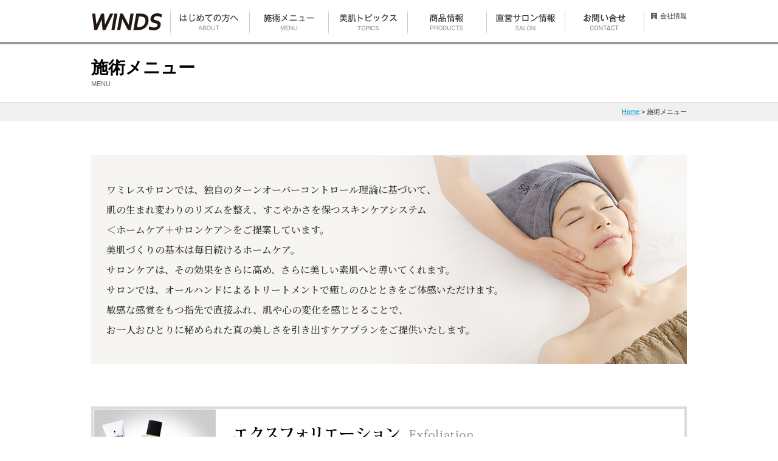

--- FILE ---
content_type: text/html; charset=UTF-8
request_url: https://www.wamiles-winds.co.jp/menu
body_size: 7620
content:
<!doctype html>
<html lang="ja">
<head>
<!-- Google Tag Manager -->
<script>(function(w,d,s,l,i){w[l]=w[l]||[];w[l].push({'gtm.start':
new Date().getTime(),event:'gtm.js'});var f=d.getElementsByTagName(s)[0],
j=d.createElement(s),dl=l!='dataLayer'?'&l='+l:'';j.async=true;j.src=
'https://www.googletagmanager.com/gtm.js?id='+i+dl;f.parentNode.insertBefore(j,f);
})(window,document,'script','dataLayer','GTM-PLMDKFP');</script>
<!-- End Google Tag Manager -->
<meta charset="UTF-8">
<meta name="viewport" content="width=device-width, minimum-scale=1.0, maximum-scale=1.0, user-scalable=no">
<meta name="description" content="株式会社ウインズはサロンへ化粧品卸・販売をしています。" />
<meta name="keywords" content="株式会社ウインズ,WINDS,化粧品の卸,化粧品の販売,サロン,ワミレス" />
<title>施術メニュー | 株式会社ウインズ</title>
<link rel="stylesheet" type="text/css" href="//www.wamiles-winds.co.jp/wp-content/themes/winds/css/styles.css" media="all" />
<script src="//www.wamiles-winds.co.jp/wp-content/themes/winds/js/jquery-1.11.1.js" type="text/javascript"></script>
<script src="//www.wamiles-winds.co.jp/wp-content/themes/winds/js/jquery.biggerlink.js" type="text/javascript"></script>
<script src="//www.wamiles-winds.co.jp/wp-content/themes/winds/js/nav.js" type="text/javascript"></script>
<script src="//www.wamiles-winds.co.jp/wp-content/themes/winds/js/jquery.smoothanchors.js" type="text/javascript"></script>
<script src="//www.wamiles-winds.co.jp/wp-content/themes/winds/js/script.js" type="text/javascript"></script>
<script src="//www.wamiles-winds.co.jp/wp-content/themes/winds/js/heightLine.js" type="text/javascript"></script>
<script src="//www.wamiles-winds.co.jp/wp-content/themes/winds/js/rollover.js" type="text/javascript"></script>
<!--[if lt IE 9]>
<script src="//www.wamiles-winds.co.jp/wp-content/themes/winds/js/html5shiv.js"></script>
<![endif]-->

<!-- All In One SEO Pack 3.5.2[728,752] -->
<script type="application/ld+json" class="aioseop-schema">{"@context":"https://schema.org","@graph":[{"@type":"Organization","@id":"https://www.wamiles-winds.co.jp/#organization","url":"https://www.wamiles-winds.co.jp/","name":"株式会社ウインズ","sameAs":[]},{"@type":"WebSite","@id":"https://www.wamiles-winds.co.jp/#website","url":"https://www.wamiles-winds.co.jp/","name":"株式会社ウインズ","publisher":{"@id":"https://www.wamiles-winds.co.jp/#organization"},"potentialAction":{"@type":"SearchAction","target":"https://www.wamiles-winds.co.jp/?s={search_term_string}","query-input":"required name=search_term_string"}},{"@type":"WebPage","@id":"https://www.wamiles-winds.co.jp/menu#webpage","url":"https://www.wamiles-winds.co.jp/menu","inLanguage":"ja","name":"施術メニュー","isPartOf":{"@id":"https://www.wamiles-winds.co.jp/#website"},"breadcrumb":{"@id":"https://www.wamiles-winds.co.jp/menu#breadcrumblist"},"datePublished":"2014-10-28T14:50:12+00:00","dateModified":"2024-12-31T15:00:01+00:00"},{"@type":"BreadcrumbList","@id":"https://www.wamiles-winds.co.jp/menu#breadcrumblist","itemListElement":[{"@type":"ListItem","position":1,"item":{"@type":"WebPage","@id":"https://www.wamiles-winds.co.jp/","url":"https://www.wamiles-winds.co.jp/","name":"株式会社ウインズ"}},{"@type":"ListItem","position":2,"item":{"@type":"WebPage","@id":"https://www.wamiles-winds.co.jp/menu","url":"https://www.wamiles-winds.co.jp/menu","name":"施術メニュー"}}]}]}</script>
<link rel="canonical" href="https://www.wamiles-winds.co.jp/menu" />
<!-- All In One SEO Pack -->
<link rel='dns-prefetch' href='//s.w.org' />
		<script type="text/javascript">
			window._wpemojiSettings = {"baseUrl":"https:\/\/s.w.org\/images\/core\/emoji\/11.2.0\/72x72\/","ext":".png","svgUrl":"https:\/\/s.w.org\/images\/core\/emoji\/11.2.0\/svg\/","svgExt":".svg","source":{"concatemoji":"https:\/\/www.wamiles-winds.co.jp\/wp-includes\/js\/wp-emoji-release.min.js?ver=5.1.1"}};
			!function(a,b,c){function d(a,b){var c=String.fromCharCode;l.clearRect(0,0,k.width,k.height),l.fillText(c.apply(this,a),0,0);var d=k.toDataURL();l.clearRect(0,0,k.width,k.height),l.fillText(c.apply(this,b),0,0);var e=k.toDataURL();return d===e}function e(a){var b;if(!l||!l.fillText)return!1;switch(l.textBaseline="top",l.font="600 32px Arial",a){case"flag":return!(b=d([55356,56826,55356,56819],[55356,56826,8203,55356,56819]))&&(b=d([55356,57332,56128,56423,56128,56418,56128,56421,56128,56430,56128,56423,56128,56447],[55356,57332,8203,56128,56423,8203,56128,56418,8203,56128,56421,8203,56128,56430,8203,56128,56423,8203,56128,56447]),!b);case"emoji":return b=d([55358,56760,9792,65039],[55358,56760,8203,9792,65039]),!b}return!1}function f(a){var c=b.createElement("script");c.src=a,c.defer=c.type="text/javascript",b.getElementsByTagName("head")[0].appendChild(c)}var g,h,i,j,k=b.createElement("canvas"),l=k.getContext&&k.getContext("2d");for(j=Array("flag","emoji"),c.supports={everything:!0,everythingExceptFlag:!0},i=0;i<j.length;i++)c.supports[j[i]]=e(j[i]),c.supports.everything=c.supports.everything&&c.supports[j[i]],"flag"!==j[i]&&(c.supports.everythingExceptFlag=c.supports.everythingExceptFlag&&c.supports[j[i]]);c.supports.everythingExceptFlag=c.supports.everythingExceptFlag&&!c.supports.flag,c.DOMReady=!1,c.readyCallback=function(){c.DOMReady=!0},c.supports.everything||(h=function(){c.readyCallback()},b.addEventListener?(b.addEventListener("DOMContentLoaded",h,!1),a.addEventListener("load",h,!1)):(a.attachEvent("onload",h),b.attachEvent("onreadystatechange",function(){"complete"===b.readyState&&c.readyCallback()})),g=c.source||{},g.concatemoji?f(g.concatemoji):g.wpemoji&&g.twemoji&&(f(g.twemoji),f(g.wpemoji)))}(window,document,window._wpemojiSettings);
		</script>
		<style type="text/css">
img.wp-smiley,
img.emoji {
	display: inline !important;
	border: none !important;
	box-shadow: none !important;
	height: 1em !important;
	width: 1em !important;
	margin: 0 .07em !important;
	vertical-align: -0.1em !important;
	background: none !important;
	padding: 0 !important;
}
</style>
	<link rel='stylesheet' id='wp-block-library-css'  href='https://www.wamiles-winds.co.jp/wp-includes/css/dist/block-library/style.min.css?ver=5.1.1' type='text/css' media='all' />
<link rel='stylesheet' id='wordpress-popular-posts-css-css'  href='https://www.wamiles-winds.co.jp/wp-content/plugins/wordpress-popular-posts/public/css/wpp.css?ver=4.2.2' type='text/css' media='all' />
<script type='text/javascript'>
/* <![CDATA[ */
var wpp_params = {"sampling_active":"0","sampling_rate":"100","ajax_url":"https:\/\/www.wamiles-winds.co.jp\/wp-json\/wordpress-popular-posts\/v1\/popular-posts\/","ID":"8","token":"31324bc7f0","debug":""};
/* ]]> */
</script>
<script type='text/javascript' src='https://www.wamiles-winds.co.jp/wp-content/plugins/wordpress-popular-posts/public/js/wpp-4.2.0.min.js?ver=4.2.2'></script>
<link rel='https://api.w.org/' href='https://www.wamiles-winds.co.jp/wp-json/' />
<link rel="alternate" type="application/json+oembed" href="https://www.wamiles-winds.co.jp/wp-json/oembed/1.0/embed?url=https%3A%2F%2Fwww.wamiles-winds.co.jp%2Fmenu" />
<link rel="alternate" type="text/xml+oembed" href="https://www.wamiles-winds.co.jp/wp-json/oembed/1.0/embed?url=https%3A%2F%2Fwww.wamiles-winds.co.jp%2Fmenu&#038;format=xml" />
</head>

<body>
<!-- Google Tag Manager (noscript) -->
<noscript><iframe src="https://www.googletagmanager.com/ns.html?id=GTM-PLMDKFP"
height="0" width="0" style="display:none;visibility:hidden"></iframe></noscript>
<!-- End Google Tag Manager (noscript) -->
<!--============== header ==============-->
<a name="head" id="head"></a>
<header>
<div id="wrap">
<div id="logoarea">
<p class="logo"><a href="https://www.wamiles-winds.co.jp/">株式会社ウインズ</a></p>
</div>
<!--gnav-->
<nav id="gnav">
<ul>
<li id="about"><a href="https://www.wamiles-winds.co.jp/about">初めての方へ</a></li>
<li id="menu"><a href="https://www.wamiles-winds.co.jp/menu">施術メニュー</a></li>
<li id="topics"><a href="https://www.wamiles-winds.co.jp/topics">美肌トピックス</a></li>
<li id="products"><a href="https://www.wamiles-winds.co.jp/products">商品情報</a></li>
<li id="salon"><a href="https://www.wamiles-winds.co.jp/salon">直営サロン情報</a></li>
<li id="contact"><a href="https://www.wamiles-winds.co.jp/contact">お問い合せ</a></li>
<li class="sp"><a href="https://www.wamiles-winds.co.jp/corporate">会社情報</a></li>
</ul>
</nav>
<!--/gnav-->
<!--subnav-->
<nav id="subnav">
<ul>
<li id="corporate"><a href="https://www.wamiles-winds.co.jp/corporate">会社情報</a></li>
</ul>
</nav>
<!--/subnav-->
<div id="sp_menu"><a href="#"><img src="//www.wamiles-winds.co.jp/wp-content/themes/winds/images/common/sp_menu_icon.png" alt="メニュー"></a></div>
</div>
</header>
<!--============== /header ==============-->
<!--============== contents_head ==============-->
<div id="contents_head">
<h1>施術メニュー<br />
<span>MENU</span></h1>
<div id="pan"><div class="wrap"><a href="https://www.wamiles-winds.co.jp">Home</a>&nbsp;&gt;&nbsp;施術メニュー</div></div>
</div>
<!--============== /contents_head ==============-->
<!--============== contentns ==============-->
<div id="contents">
<!--======= col01 =======-->
<div id="col01">
<section class="photo_txt">
<div id="mainhead">ワミレスサロンでは、独自のターンオーバーコントロール理論に基づいて、<span>肌の生まれ変わりのリズムを整え、すこやかさを保つスキンケアシステム</span>＜ホームケア＋サロンケア＞をご提案しています。<span>美肌づくりの基本は毎日続けるホームケア。</span>サロンケアは、その効果をさらに高め、さらに美しい素肌へと導いてくれます。<span>サロンでは、オールハンドによるトリートメントで癒しのひとときをご体感いただけます。</span>敏感な感覚をもつ指先で直接ふれ、肌や心の変化を感じとることで、<span>お一人おひとりに秘められた真の美しさを引き出すケアプランをご提供いたします。</span></div>
<div class="photo"><img src="//www.wamiles-winds.co.jp/wp-content/themes/winds/images/menu/photo01.png" alt="" width="300"/></div>
</section>

<section class="menu_detail">

<div class="head_ttl"><img src="//www.wamiles-winds.co.jp/wp-content/themes/winds/images/menu/head_ex.png" alt="エクスフォリエーション"/></div>
<div class="menu_title">
<div class="txt"><h2><img src="//www.wamiles-winds.co.jp/wp-content/themes/winds/images/menu/Exfoliation_ttl_sp.png" alt="エクスフォリエーション"/></h2>
<p>＜所要時間９０分＞　※洗顔･メイク時間を含みます。</p>
<p>肌に不必要な老化角層や汚れを負担をかけずに無理なく取り除くことで、遅れがちなターンオーバーを理想的なサイクルに整えます。加齢によりくすみがちなお肌を輝くような素肌へ導きます。</p></div>
<div class="photo"><img src="//www.wamiles-winds.co.jp/wp-content/themes/winds/images/menu/photo02.png" alt="エクスフォリエーション"/></div>
</div>

<div class="wrap">
<!--01-->
<div class="step">
<div class="txt">
<h3><img src="//www.wamiles-winds.co.jp/wp-content/themes/winds/images/menu/ex01.png" alt="老化角層を軟化させる"/></h3>
<p class="txt_pc"><img src="//www.wamiles-winds.co.jp/wp-content/themes/winds/images/menu/Exfoliation_step01_txt.png" alt="汚れ・老化角層をクリームになじませて軟化し、落としやすい状態にします。"/></p>
<p class="txt_sp">汚れ・老化角層をクリームになじませて軟化し、落としやすい状態にします。</p>
</div>
<div class="photo"><img src="//www.wamiles-winds.co.jp/wp-content/themes/winds/images/menu/Exfoliation_step01.png" alt="老化角層を軟化させる"/></div>
</div>
<!--/01-->
<!--02-->
<div class="step">
<div class="txt">
<h3><img src="//www.wamiles-winds.co.jp/wp-content/themes/winds/images/menu/ex02.png" alt="老化角層を取り除く"/></h3>
<p class="txt_pc"><img src="//www.wamiles-winds.co.jp/wp-content/themes/winds/images/menu/Exfoliation_step02_txt.png" alt="天然のミネラルエッセンスのはたらきで、老化角層をクリームとともに凝固させ、心地よいスキンタッチで肌に負担なく取り除きます。"/></p>
<p class="txt_sp">天然のミネラルエッセンスのはたらきで、老化角層をクリームとともに凝固させ、心地よいスキンタッチで肌に負担なく取り除きます。</p>
</div>
<div class="photo"><img src="//www.wamiles-winds.co.jp/wp-content/themes/winds/images/menu/Exfoliation_step02.png" alt="老化角層を取り除く"/></div>
</div>
<!--/02-->
<!--03-->
<div class="step">
<div class="txt">
<h3><img src="//www.wamiles-winds.co.jp/wp-content/themes/winds/images/menu/ex03.png" alt="肌にうるおいを与え、整える"/></h3>
<p class="txt_pc"><img src="//www.wamiles-winds.co.jp/wp-content/themes/winds/images/menu/Exfoliation_step03_txt.png" alt="美容液でお顔全体をパックすることで、生まれ変わった素肌をいたわり、うるおいを与えます。"/></p>
<p class="txt_sp">美容液でお顔全体をパックすることで、生まれ変わった素肌をいたわり、うるおいを与えます。</p>
</div>
<div class="photo"><img src="//www.wamiles-winds.co.jp/wp-content/themes/winds/images/menu/Exfoliation_step03.png" alt="肌を鎮静し、整える"/></div>
</div>
<!--/03-->
<!--04-->
<div class="step">
<div class="txt">
<h3><img src="//www.wamiles-winds.co.jp/wp-content/themes/winds/images/menu/ex04.png" alt="ローション、クリームで肌を整える"/></h3>
<p class="txt_pc"><img src="//www.wamiles-winds.co.jp/wp-content/themes/winds/images/menu/Exfoliation_step04_txt.png" alt="仕上げに、ミネラルがたっぷりと含まれたワミレスのスキンケアラインで潤いを十分に与え、肌に内側から弾むようなハリとツヤを与えます。※内側とは、肌の角層のことを指します。"/></p>
<p class="txt_sp">仕上げに、ミネラルがたっぷりと含まれたワミレスのスキンケアラインで潤いを十分に与え、肌に内側から弾むようなハリとツヤを与えます。<br><span>※内側とは、肌の角層のことを指します。</span></p>
</div>
<div class="photo"><img src="//www.wamiles-winds.co.jp/wp-content/themes/winds/images/menu/oil_step04.png" alt="ローション、クリームで肌を整える"/></div>
</div>
<p class="txt_pc"><img src="//www.wamiles-winds.co.jp/wp-content/themes/winds/images/menu/Exfoliation_price.png" alt="エクスフォリエーション一般価格：7,700円（税込価格）"/></p>
<table border="0" cellspacing="0" cellpadding="0" class="price">
    <tr>
      <th>エクスフォリエーション<br>一般価格</th>
      <td>7,700円（税込価格）</td>
      </tr>
</table>
<p class="txt_sp">その他、お得な会員価格・キープ価格がございます。詳しくは、サロンまでお問い合わせください。入会金・年会費等は一切いただきません。</p>
<!--/04-->
</div>
</section>

<section class="menu_detail">
<div class="head_ttl"><img src="//www.wamiles-winds.co.jp/wp-content/themes/winds/images/menu/head_oil.png" alt="オイルパック"/></div>
<div class="menu_title">
<div class="txt"><h2><img src="//www.wamiles-winds.co.jp/wp-content/themes/winds/images/menu/oil_ttl_sp.png" alt="オイルパック"/></h2>
<p class="txt_sp">＜所要時間６０分＞　※洗顔･メイク時間を含みます。</p>
<p class="txt_sp">肌質に合わせたオイルでモイスチャーバランスを整え、みずみずしさを与えるオイルトリートメント。<br>スチームによる湿潤、温熱効果で肌を活性するとともにリラックスさせます。<br>また、発汗を促すことで、毛 穴につまった汚れや老廃物を取り除き、肌を清潔に します。<br> エクスフォリエーションの後に行っていただくことをおすすめいたします。 </p></div>
<div class="photo"><img src="//www.wamiles-winds.co.jp/wp-content/themes/winds/images/menu/photo03.png" alt="オイルパック"/></div>
</div>

<div class="wrap">
<!--01-->
<div class="step">
<div class="txt">
<h3><img src="//www.wamiles-winds.co.jp/wp-content/themes/winds/images/menu/oil01.png" alt="肌を清潔にする"/></h3>
<p class="txt_pc"><img src="//www.wamiles-winds.co.jp/wp-content/themes/winds/images/menu/oil_step01_txt.png" alt="肌を清潔にし、美容成分がしっかりと肌に浸透するよう準備を行います。エクスフォリエーションの後に行っていただくことをおすすめいたします。※肌とは角層のことを指します。"/></p>
<p class="txt_sp">肌を清潔にし、美容成分がしっかりと肌に浸透するよう準備を行います。エクスフォリエーションの後に行っていただくことをおすすめいたします。<br><span>※肌とは角層のことを指します。</span></p>
</div>
<div class="photo"><img src="//www.wamiles-winds.co.jp/wp-content/themes/winds/images/menu/oil_step04.png" alt="肌を清潔にする"/></div>
</div>
<!--/01-->
<!--03-->
<div class="step">
<div class="txt">
<h3><img src="//www.wamiles-winds.co.jp/wp-content/themes/winds/images/menu/oil03.png" alt="オイルトリートメント"/></h3>
<p class="txt_pc"><img src="//www.wamiles-winds.co.jp/wp-content/themes/winds/images/menu/oil_step02_txt.png" alt="お肌にスチームをあて、肌を膨潤させて美容成分たっぷりのオイルを浸透しやすくします。オイルをなじませながら、オールハンドによるトリートメントで、血行とリンパの流れを促進します。（※）気になるフェイスラインまでしっかりと行い、肌も心もリラックスさせます。※マッサージによる効果"/></p>
<p class="txt_sp">お肌にスチームをあて、肌を膨潤させて美容成分たっぷりのオイルを浸透しやすくします。オイルをなじませながら、オールハンドによるトリートメントで、血行とリンパの流れを促進します。（※）<br>
気になるフェイスラインまでしっかりと行い、肌も心もリラックスさせます。<br>
<span>※マッサージによる効果</span></p>
</div>
<div class="photo"><img src="//www.wamiles-winds.co.jp/wp-content/themes/winds/images/menu/oli_step05.png" alt="オイルトリートメント"/></div>
</div>
<!--/03-->
<!--04-->
<div class="step">
<div class="txt">
<h3><img src="//www.wamiles-winds.co.jp/wp-content/themes/winds/images/menu/oil04.png" alt="ローションパック"/></h3>
<p class="txt_pc"><img src="//www.wamiles-winds.co.jp/wp-content/themes/winds/images/menu/oil_step03_txt.png" alt="血行が促進され皮膚温の上がった肌を、ローションでたっぷりと保湿しながらクールダウンさせます。"/></p>
<p class="txt_sp">血行が促進され皮膚温の上がった肌を、ローションでたっぷりと保湿しながらクールダウンさせます。</p>
</div>
<div class="photo"><img src="//www.wamiles-winds.co.jp/wp-content/themes/winds/images/menu/oil_step06.png" alt="ローションパック"/></div>
</div>

<p class="txt_pc"><img src="//www.wamiles-winds.co.jp/wp-content/themes/winds/images/menu/oil_price.png" alt="オイルパッック一般価格：6,050円（税込価格）"/></p>
<table border="0" cellspacing="0" cellpadding="0" class="price">
    <tr>
      <th>オイルパック<br>一般価格</th>
      <td>6,050円（税込価格）</td>
      </tr>
</table>
<p class="txt_sp">その他、お得な会員価格・キープ価格がございます。詳しくは、サロンまでお問い合わせください。入会金・年会費等は一切いただきません。</p>
<!--/04-->
</div>
</section>

<section class="menu_detail">
<div class="head_ttl makeup">
<div class="inner">
<div class="ph"></div>
<div class="text">
<div class="title">メイクアップ<span>Make up</span>
<div class="bar"><img src="//www.wamiles-winds.co.jp/wp-content/themes/winds/images/menu/bar.png" alt=""/></div>
</div>
<p>ワミレスのオリジナルブランド「FACE（フェイス）」は、普段のメイクやパーティーシーン、そしてクリエイティブなプロの現場に至るまで、様々なニーズに応えるために仕上がりの異なるファンデーション類や、独創的なカラーや質感が楽しめる多彩なアイシャドウなど、機能性にすぐれたアイテムを取り揃えています。<br>
ミネラルを原点としたスキンケアの商品開発を行ってきたワミレスだからこそできる、「肌をいたわるスキンケア発想」の革新的なメイクアップ商品を産み出しつづけています。</p>
</div>
</div>
<div class="photo"><img src="//www.wamiles-winds.co.jp/wp-content/themes/winds/images/menu/photo04.png" alt="メイクアップ"/></div>
</div>

<!--<div class="menu_title">
<div class="txt"><h2><img src="[template_url]/images/menu/make_ttl_sp.png" alt="メイクアップ"/></h2>
<p class="txt_sp">ワミレスのオリジナルブランド「FACE（フェイス）」は、普段のメイクやパーティーシーン、そしてクリエイティブなプロの現場に至るまで、様々なニーズに応えるために仕上がりの異なるファンデーション類や、独創的なカラーや質感が楽しめる多彩なアイシャドウなど、機能性にすぐれたアイテムを取り揃えています。<br>ミネラルを原点としたスキンケアの商品開発を行ってきたワミレスだからこそできる、「肌をいたわるスキンケア発想」の革新的なメイクアップ商品を産み出しつづけています。 </p></div>
<div class="photo"><img src="[template_url]/images/menu/photo04.png" alt="メイクアップ"/></div>
</div>-->

<div class="wrap">
<div class="step">
<div class="txt">
<p class="txt_pc"><img src="//www.wamiles-winds.co.jp/wp-content/themes/winds/images/menu/make_txt.png" alt="ワミレスサロンでは、施術後のメイクアップはもちろんのこと、眉の書き方やチークの入れ方など普段のメイクのお悩み相談、マンツーマンメイクレッスンなども承っております。詳細は各サロンまでお問い合わせください。"/></p>
<p class="txt_sp">ワミレスサロンでは、施術後のメイクアップはもちろんのこと、眉の書き方やチークの入れ方など普段のメイクのお悩み相談、マンツーマンメイクレッスンなども承っております。詳細は各サロンまでお問い合わせください。</p>
</div>
<div class="photo"><img src="//www.wamiles-winds.co.jp/wp-content/themes/winds/images/menu/photo05.png" alt="" /></div>
</div>
</div>
</section>

<section class="menu_detail">
<div class="head_ttl"><img src="//www.wamiles-winds.co.jp/wp-content/themes/winds/images/menu/head_bridal.png" alt="ブライダル"/></div>
<div class="menu_title">
<div class="txt"><h2><img src="//www.wamiles-winds.co.jp/wp-content/themes/winds/images/menu/bridal_ttl_sp.png" alt="ブライダル"/></h2>
<p class="txt_sp">もうすぐ花嫁になる貴女のために…。たった一度の最高な日に最高のあなたで迎えていただくためのブライダルエステは、お顔はもちろんのこと、自分では難しい首、肩、腕、背中まで集中的に手入れを行います。挙式の予定やご予算、お悩みに合わせ、あなたにあったプランをお作りいたしますので、まずはサロンのスタッフまでご相談ください。 </p></div>
<div class="photo"><img src="//www.wamiles-winds.co.jp/wp-content/themes/winds/images/menu/photo06.png" alt="ブライダルエステ"/></div>
</div>
</section></div>
<!--=======/col01 =======-->
</div>
<!--==============/contents ==============-->

<!--=======pagetop =======-->
<div id="pagetop"><a href="#head"><img src="https://www.wamiles-winds.co.jp/wp-content/themes/winds/images/common/icon_pagetop.png" alt="PAGE TOP"/></a></div>
<!--=======/ pagetop =======-->

<!--==============footerarea ==============-->
<div id="footerarea">
<div class="wrap">
<!--navi -->
<nav id="fnav">
<ul>
<li><a href="https://www.wamiles-winds.co.jp/privacypolicy">個人情報保護方針</a></li>
<li><a href="https://www.wamiles-winds.co.jp/sitemap">サイトマップ</a></li>
</ul>
</nav>
<!--/ navi -->

<!-- footer -->
<footer>
<p><strong>株式会社ウインズ</strong></p>
<p class="copy">Copyright (C) WINDS Inc. All Rights Reserved.</p>
</footer>
<!-- /footer -->
</div>
</div>
<!--==============footerarea ==============-->
<script type='text/javascript' src='https://www.wamiles-winds.co.jp/wp-includes/js/wp-embed.min.js?ver=5.1.1'></script>
<script>
  (function(i,s,o,g,r,a,m){i['GoogleAnalyticsObject']=r;i[r]=i[r]||function(){
  (i[r].q=i[r].q||[]).push(arguments)},i[r].l=1*new Date();a=s.createElement(o),
  m=s.getElementsByTagName(o)[0];a.async=1;a.src=g;m.parentNode.insertBefore(a,m)
  })(window,document,'script','https://www.google-analytics.com/analytics.js','ga');
  ga('create', 'UA-99018350-1', 'auto');
  ga('send', 'pageview');
</script>
</body>
</html>


--- FILE ---
content_type: text/css
request_url: https://www.wamiles-winds.co.jp/wp-content/themes/winds/css/styles.css
body_size: 9314
content:
@charset "utf-8";

@import url('https://fonts.googleapis.com/css2?family=Noto+Sans+JP:wght@400;500;600;700;800&family=Noto+Serif+JP:wght@400;500;600;700&display=swap');

/* ===================================================
 Reset
=====================================================*/
html {overflow-y: scroll;}
div, dl, dt, dd, ul, ul li, h1, h2, h3, h4, h5, h6,
pre, form, fieldset, input, textarea, p, blockquote, th, td,
section, nav, article, aside, hgroup, header, address,
figure, figcaption, ul, ol {margin: 0; padding: 0;}
address, caption, cite, code, dfn, em, strong, th, var {font-style: normal; font-weight: normal;}
table{ border-collapse: collapse; border-spacing: 0;}
caption, th {text-align: left;}
q:before ,q:after {content: '';}
object, embed {vertical-align: top;}
hr, legend {display: none;}
h1, h2, h3, h4, h5, h6 {font-size: 100%; font-weight: normal;}
img, abbr, acronym, fieldset {border: 0;}
img {vertical-align: top; -ms-interpolation-mode: bicubic;}
ul li, ol li {list-style-type: none; margin: 0px; padding: 0px;}


/* ===================================================
 common
=====================================================*/
body{margin: 0; padding: 0;}
html {
	font-family: "ヒラギノ角ゴ Pro W3", "Hiragino Kaku Gothic Pro", "ＭＳ Ｐゴシック", "MS PGothic", "メイリオ", Meiryo, Osaka, sans-serif;
	-webkit-text-size-adjust: 100%;
	-ms-text-size-adjust: 100%;
}

/* Fluid-img----------------------------------- */
img {
max-width : 100%;
height: auto;/*IE8*/
width:auto;/*IE8*/
border: 0}

/* clearfix----------------------------------- */
.clearfix:after {content: ""; display: block; clear: both; visibility: hidden;}
.clearfix{zoom:1;　/* IE7 */}

/* 禁則処理の追加----------------------------------- */
p,li,dt,dd,th,td,pre{
-ms-line-break: strict;
line-break: strict;
-ms-word-break: break-strict;
word-break: break-strict}

a {outline: none; color: #09C;}
a:link {text-decoration: underline; color: #09C;}
a:visited {text-decoration: underline; color: #09C;}
a:hover {text-decoration: none; color: #09C;}
a:active {text-decoration: underline; color: #09C;}

/*フォント----------------------------------- */
h1 {font-size : 2em; font-weight: bold; }
h2 {font-size : 1.6em; font-weight: bold;}
h3 {font-size : 1.4em; line-height:1.5em; font-weight: bold;}
h4 {font-size : 1.2em; line-height:1.5em; font-weight: bold;}
.nomal{font-weight: normal;}
.bold{font-weight: bold;}
.em0.5{font-size : 0.5em;}
.em0.7{font-size : 0.7em;}
.em1{font-size : 1em;}

/* jquery.biggerlink ----------------------------------- */
.bl-hot {
     zoom:1; /* Should be IE only */
     background-color:#fff;
         }
.bl-hover {
	cursor:pointer;
	background-color:#FFFFFF;
     filter:alpha(opacity=70);/* ie 7 */
	 -ms-filter: "alpha(opacity=70)";  /* ie 8 */
     -moz-opacity:0.70;
     -khtml-opacity: 0.70;
     opacity:0.70;
	 zoom:1;
         }
.bl-hover a:link {color:#000;}
.bl-hover a:visited {color:#000;}


/* ===================================================
1024px　for PC
=====================================================*/
html{ font-size : 87.5%; line-height:1.7em;  color:#333333} /*14px：レスポンシブタイプセッティングの指定*/

/*----------------------------------------------------
header
------------------------------------------------------*/
header{
	margin : 0 auto;
	width: 100%;
	border-bottom: 4px solid #999999;
}

header #wrap{
	margin : 1em auto 0.8em;
	width: 980px;
}

header #wrap:after{content: ""; display: block; clear: both; visibility: hidden;}
header #wrap{zoom:1;　/* IE7 */}

header #logoarea {
	float:left;
	width:117px;
}
header #logoarea p.logo a{
	width: 117px;
	height: 44px;
	background-image: url(../images/common/logo_pc.png);
	background-repeat: no-repeat;
	background-position: left center;
	text-indent:-9999px;
	display:block;
}


/* gnavi----------------------------------- */
header #sp_menu{display:none;}

nav#gnav{
	float:left;
    width:780px;
	margin-left:13px;
}

nav#gnav ul {margin : 0 auto;}
nav#gnav ul:after{content: ""; display: block; clear: both; visibility: hidden;}
nav#gnav ul{zoom:1;　/* IE7 */}

nav#gnav li {float : left;}
nav#gnav li.sp{ display:none;}
nav#gnav li a {display : block; text-indent:-9999px;}

nav#gnav li#about a, nav#gnav li#menu a, nav#gnav li#topics a, nav#gnav li#products a, nav#gnav li#salon a, nav#gnav li#contact a{
	background-position: left center;
	background-repeat: no-repeat;
	width : 130px;
	height:44px;
}

nav#gnav li#about a, nav#gnav li#about{background-image: url(../images/common/gnav01.png?);}
nav#gnav li#menu a, nav#gnav li#menu{background-image: url(../images/common/gnav02.png?);}
nav#gnav li#topics a, nav#gnav li#topics{background-image: url(../images/common/gnav03.png?);}
nav#gnav li#products a, nav#gnav li#products{background-image: url(../images/common/gnav04.png?);}
nav#gnav li#salon a, nav#gnav li#salon{background-image: url(../images/common/gnav05.png?);}
nav#gnav li#contact a, nav#gnav li#contact{background-image: url(../images/common/gnav06.png?);}

nav#gnav li#about a:hover{background-image: url(../images/common/gnav01_ov.png?);}
nav#gnav li#menu a:hover{background-image: url(../images/common/gnav02_ov.png?);}
nav#gnav li#topics a:hover{background-image: url(../images/common/gnav03_ov.png?);}
nav#gnav li#products a:hover{background-image: url(../images/common/gnav04_ov.png?);}
nav#gnav li#salon a:hover{background-image: url(../images/common/gnav05_ov.png?);}
nav#gnav li#contact a:hover{background-image: url(../images/common/gnav06_ov.png?);}

/* subnav----------------------------------- */
nab#subnav{width:100px; float : right}
nab#subnav:after{content: ""; display: block; clear: both; visibility: hidden;}
nab#subnav{zoom:1;　/* IE7 */}

nav#subnav li {float : right; margin-left:10px;}

nav#subnav li#corporate a{
	background-position: left center;
	background-repeat: no-repeat;
	color:#333333;
	text-decoration:none;
	font-size:0.8em;
}
nav#subnav li#corporate a{background-image: url(../images/common/icon_corporate.png); padding-left:1.3em;}
nav#subnav li#corporate a:hover{ text-decoration:underline;}

/*----------------------------------------------------
topimg
------------------------------------------------------*/
#topimg{
	margin : 0 auto;
	text-align : center;
	height: 387px;
	background-image: url(../images/home/main_bk.png);
	background-position: center bottom;
	background-repeat: repeat-x;
}

#topimg h1 {
	text-align: center;
	margin: 0 auto;
	width: 980px;
}

/*----------------------------------------------------
contents
------------------------------------------------------*/
#contents {
	width : 980px;
	margin : 1.5em auto 3em;
}
#contents:after{content: ""; display: block; clear: both; visibility: hidden;}
#contents{zoom:1;　/* IE7 */}

#contents p#winds_txt{ margin-bottom:1.5em; text-align:right; font-family: 'Noto Serif JP', serif; font-weight: 700; font-size: 16px;}
#contents p#winds_txt img{
	vertical-align: middle;
	position: relative;
	bottom: 2px;
	margin-right: 2px;
	width: 64px;
	height: 16px;
}

/*picup-----------------------------------*/
body#home  #picup ul{ margin-right:-12px; }
body#home  #picup ul:after {content: ""; display: block; clear: both; visibility: hidden;}
body#home  #picup ul{zoom:1;　/* IE7 */}

body#home  #picup li{
	margin-bottom : 16px;
	float: left;
	width: 236px;
	height:120px;
	margin-right: 12px;
	background-repeat: no-repeat;
	background-position: left top;
	text-indent:-9999px;
}

body#home  #picup li#about{background-image: url(../images/home/bnr_about.png);}
body#home  #picup li#menu{background-image: url(../images/home/bnr_menu.png);}
body#home  #picup li#topics{background-image: url(../images/home/bnr_skin_topics.png);}
body#home  #picup li#salon{background-image: url(../images/home/bnr_salon.png);}


/*info-----------------------------------*/
#info, #info02{}

#info .ttl{
	border-top: 1px solid #666666;
	border-bottom: 1px solid #666666;
}

#info .ttl:after {content: ""; display: block; clear: both; visibility: hidden;}
#info .ttl{zoom:1;　/* IE7 */}

 #info .information{
	float: left;
	width: 640px;
	padding: 7px 0px 3px 0px;
	background-image: url(../images/home/ttl_info.png);
	background-repeat: no-repeat;
	background-position: left center;
	text-indent:-9999px;
}

#info .btn_list{
	float: right;
	width: 50px;
	padding: 5px 10px 5px 0px;
	background-image: url(../images/common/arrow01.png);
	background-repeat: no-repeat;
	background-position: 30% center;
	text-align:right;
	font-size:0.8em;
}
#info .btn_list a{
	display: block;
	text-decoration: none;
	color:#333333;
}

#info .btn_list a:hover{ text-decoration:underline;}

#info dl{
	margin-top: 0.4em;
	border-bottom: 1px dotted #CCCCCC;
	padding-top: 0.2em;
	padding-bottom: 0.1em;
}
#info dl:after {content: ""; display: block; clear: both; visibility: hidden;}
#info dl{zoom:1;　/* IE7 */}

#info dl dt{ font-weight:bold; margin-bottom:0.5em; float:left; width:25%; vertical-align:middle }
#info dl dt:after {content: ""; display: block; clear: both; visibility: hidden;}
#info dl dt{zoom:1;　/* IE7 */}
#info dl dd{float:left; width:75%;}

#info dl span.date{display:block; float:left;}

#info dl span.icon_news,
#info dl span.icon_topics,
#info dl span.icon_event{
	margin-left: 0.5em;
	width: 60px;
	float: left;
	background-repeat: no-repeat;
	background-position: left center;
	text-indent:-9999px;
}

#info dl span.icon_news{background-image: url(../images/home/icon_news.png);}
#info dl span.icon_topics{background-image: url(../images/home/icon_topics.png);}
#info dl span.icon_event{background-image: url(../images/home/icon_event.png);}


/*詳細ページ*/
#info dl.details{
	border-bottom: 3px solid #333333;
	padding-bottom: 0.2em;
	margin-bottom:1em;
}
#info dl.details dd{ font-weight:bold; font-size:1.2em;}



/*topics-----------------------------------*/
body#home  #topics ul{ margin-right:-20px; margin-top:20px;}
body#home  #topics ul:after {content: ""; display: block; clear: both; visibility: hidden;}
body#home  #topics ul{zoom:1;　/* IE7 */}

body#home  #topics li{
	float:left;
	width:340px;
	margin-right:20px;
}

/*pagetop-----------------------------------*/
#pagetop a{
	background-color: #CCCCCC;
	text-align:center;
	display:block;
	padding-top:0.8em;
	padding-bottom:0.8em;
}
#pagetop a:hover{background-color: #999999;}
#pagetop img{ width:50px; height:24px;}

/*----------------------------------------------------
contents_head
------------------------------------------------------*/
#contents_head{
	width:100%;
	margin-right: auto;
    margin-left: auto;
}
#contents_head h1, #contents_head #pan .wrap{
	width:980px;
	margin-right: auto;
    margin-left: auto;
}
#contents_head #pan{
	width:100%;
	margin-right: auto;
    margin-left: auto;
	background-color:#f0f0f0;
	border-top:1px solid #CCCCCC;
	padding-top:0.3em;
	padding-bottom:0.3em;
	font-size:0.8em;
	text-align:right;
}

#contents_head h1{margin-top:1em; margin-bottom:0.7em; line-height:0.75em; color:#000000;}
#contents_head h1 span{ font-size:0.4em; color:#666666; font-weight:normal;}


/*----------------------------------------------------
main
------------------------------------------------------*/
#main {width : 700px; float:left; margin-top:2em;}

#main h2, #col01 h2{
	color: #333333;
	margin-bottom: 0.7em;
	border-top: 1px solid #333333;
	border-bottom: 5px solid #333333;
	padding-top:0.4em;
	padding-bottom:0.3em;
	padding-left:0.3em;
}

#main h3, #col01 h3{margin-bottom:0.5em;  margin-top: 2em; color:#000000; }
#main h4, #col01 h4{color:#000000;}

#main p, #col01 p{ margin-bottom:1.5em;}

/*products top-----------------------------------*/
.products_top{margin-top:5em;}

.products_top p#txt{
margin-bottom:2em;	
/*color: #333333;*/
color: #666666;
font-family: 'Noto Serif JP', serif;
/*font-weight: 600;*/
font-weight: 500;
/*font-size: 16px;*/
font-size: 17px;
/*line-height: 2.2;*/
line-height: 2.1;
text-align: center;
}

.products_top #bt_wamiles {text-align: center; }
.products_top #bt_wamiles img{width:350px;}


/*salon top-----------------------------------*/
#salontop ul li{
	border: 1px solid #CCCCCC;
	padding: 10px;
	margin-bottom: 10px;
	background-image: url(../images/common/arrow_sub_menu_sp.png);
	background-position: 98% center;
	background-repeat: no-repeat;
}
#salontop ul li:after {content: ""; display: block; clear: both; visibility: hidden;}
#salontop ul li{zoom:1;　/* IE7 */}

#salontop .photo{ float:left; width:125px;}
#salontop .txt{ float:right; width:820px;}
#salontop ol{ margin-top:5px;}
#salontop ol li{ border:none; padding:0; margin:0; background-image:none;}
#col01 #salontop h2{margin: 0.3em 0 0 0; padding:0px; border:none; font-size : 1.4em;}


/*salon details-----------------------------------*/
#details, #staff{ margin-left:15px; margin-right:15px;}
#details .wrap:after {content: ""; display: block; clear: both; visibility: hidden;}
#details .wrap{zoom:1;　/* IE7 */}

#details p{ margin-top:2em;}
#details ol{ font-size:1.2em; line-height:1.8em}
#details .txt{ float:left; width:670px;}
#details .map{ float:right; width:250px;}

#details .photo{margin-right:-30px; margin-top:20px;}
#details .photo img{ margin-right:30px;}

#staff .wrap{
	border: 1px solid #CCCCCC;
	padding: 10px;
	margin-bottom: 10px;
}
#staff .wrap:after {content: ""; display: block; clear: both; visibility: hidden;}
#staff .wrap{zoom:1;　/* IE7 */}

#staff h3{
	background-image: url(../images/common/icon_h4.png);
	background-repeat: no-repeat;
	background-position: left center;
	padding-left: 25px;
}

#staff .txt p.position{margin-bottom:0px; font-size : 1em; margin-bottom:0.3em; margin-top:0.3em}
#staff .txt p.name{ font-weight:bold; font-size : 1.2em; margin-bottom:0.5em;}
#staff .txt p.coment{ margin-bottom:0px;}
#staff .photo{ float:left; margin-right:15px;}


/*table-----------------------------------*/
table.tb01{ border-collapse:collapse; width:100%}
table.tb01 th{
	border-bottom: 1px solid #CCCCCC;
	border-top: 1px solid #CCCCCC;
	background-color: #f0f0f0;
	padding: 0.5em 1em;
	width:10em;
}
table.tb01 th.sp,  table.tb01 td span{ letter-spacing:1em}

table.tb01 td{
	border-bottom: 1px solid #CCCCCC;
	border-top: 1px solid #CCCCCC;
	padding: 0.5em 1em;
}

table.tb01 #map{ margin-top:15px;}

table.inner_tb th, table.inner_tb td{ border:none; padding-left:0em; padding-right:1em;}


/*----------------------------------------------------
sub
------------------------------------------------------*/
#sub{width : 250px; float:right; margin-top:2em;}
#sub ul#sub_bnr li{ margin-bottom:10px;}

#sub ul.sub_menu li{
	margin-bottom: 10px;
	border: 1px solid #CCCCCC;
	font-size:1.2em;
	font-weight:bold;
}

#sub ul.sub_menu li.none{padding: 0.5em 0.5em 0.5em 0.7em;}

#sub ul.sub_menu li a{
	color: #333333;
	text-decoration: none;
	display: block;
	background-image: url(../images/common/arrow_sub_menu.png);
	background-position: 97% center;
	background-repeat: no-repeat;
	padding: 0.5em 0.5em 0.5em 0.7em;
}
#sub ul.sub_menu li a:hover, #sub ul.sub_menu li a.activ{ background-color:#F0F0F0}


#sub ul.smenu{
	margin-bottom: 10px;
	border-left-color: #CCCCCC;
	border-right-color: #CCCCCC;
	border-top-color: #CCCCCC;
	border-left-style: solid;
	border-right-style: solid;
	border-top-style: solid;
	border-left-width: 1px;
	border-right-width: 1px;
	border-top-width: 1px;
	border-bottom-style: none;
	margin-top:-11px;
}
#sub ul.smenu li a{
	color: #333333;
	text-decoration: none;
	display: block;
	background-image: url(../images/common/arrow01.png);
	background-repeat: no-repeat;
	background-position: 5% center;
	padding-left:1.7em;
	padding-top:0.3em; padding-bottom:0.3em;
	border-bottom:#CCCCCC dotted 1px;
}

#sub ul.smenu li a:hover, #sub ul.smenu li a.activ{ background-color:#F0F0F0; }


/*----------------------------------------------------
col1
------------------------------------------------------*/
#col01{ margin-top:4em;}

/*privacy-----------------------------------*/
#privacy01{
	border:1px dotted #CCCCCC;
	color: #000;
	padding: 30px;
}

#privacy01 p{ margin-bottom:0px;}

#privacy02{
	padding-top: 20px;
	padding-right: 40px;
	padding-bottom: 30px;
	padding-left: 40px;
}

#privacy02 li{
	list-style-type: decimal;
	margin-top: 15px;
	margin-bottom: 15px;
}

#privacy02 p{text-align: right;}

/*corporate-----------------------------------*/
#corporate_main{margin-bottom: 50px;}
#corporate_main .txt, #corporate_main .photo{ display:none;}
#corporate_main #mainhead{
width:980px;
padding: 20px 0;
/*color: #000000;*/
color: #333333;
font-family: 'Noto Serif JP', serif;
/*font-weight:600;*/
font-weight:500;
font-size: 16px;
line-height: 2.2;
background-repeat: no-repeat;
background-position: right center;
background-image: url(../images/corporate/main.png?d=2306);}
#corporate_main #mainhead span{display: block}
table.corpo_t{
	border-collapse:collapse;
	width: 100%;
}

table.corpo_t th{
	border: 1px solid #CCC;
	font-weight: bold;
	color: #000;
	padding-top: 10px;
	padding-right: 20px;
	padding-bottom: 10px;
	padding-left: 20px;
	background-color: #F0F0F0;
	width:8em;
}

table.corpo_t td{
	border: 1px solid #CCC;
	padding: 10px;
}

/*about-----------------------------------*/
#about01{margin-bottom: 50px;}
#about01 .txt, #about01 .photo{ display:none;}
#about01 #mainhead{
width:980px;
box-sizing: border-box;
/*padding:30px 25px;*/
padding:40px 23px 0;
/*color: #000000;*/
color: #333333;
font-family: 'Noto Serif JP', serif;
/*font-weight: 600;*/
font-weight: 500;
font-size: 16px;
/*line-height: 2.2;*/
line-height: 2.1;
background-repeat: no-repeat;
background-position: center top;
background-image: url(../images/about/main.png?d=2306);
}
#about01 #mainhead span{display: block}
#about02 .step, #about02 .step01{
	margin-bottom: 15px;
	padding: 20px;
}
#about02 .step:after {content: ""; display: block; clear: both; visibility: hidden;}
#about02 .step{zoom:1;　/* IE7 */}

#about02 .step .txt p.txt_sp, #about02 .step01 .txt p.txt_sp{ display:none; text-indent:-9999px}
#about02 .step .txt p span{ font-size:0.85em;}

#about02 .step .txt h2, #about02 .step01 .txt h2{
	border: none;
	padding: 0px;
	line-height: 1em;
	margin-top: 0em;
background-color:#f0f0f0; border:none;
background: -moz-linear-gradient(left,  rgba(240,240,240,1) 0%, rgba(240,240,240,1) 45%, rgba(240,240,240,0) 100%); /* FF3.6+ */
background: -webkit-gradient(linear, left top, right top, color-stop(0%,rgba(240,240,240,1)), color-stop(45%,rgba(240,240,240,1)), color-stop(100%,rgba(240,240,240,0))); /* Chrome,Safari4+ */
background: -webkit-linear-gradient(left,  rgba(240,240,240,1) 0%,rgba(240,240,240,1) 45%,rgba(240,240,240,0) 100%); /* Chrome10+,Safari5.1+ */
background: -o-linear-gradient(left,  rgba(240,240,240,1) 0%,rgba(240,240,240,1) 45%,rgba(240,240,240,0) 100%); /* Opera 11.10+ */
background: -ms-linear-gradient(left,  rgba(240,240,240,1) 0%,rgba(240,240,240,1) 45%,rgba(240,240,240,0) 100%); /* IE10+ */
background: linear-gradient(to right,  rgba(240,240,240,1) 0%,rgba(240,240,240,1) 45%,rgba(240,240,240,0) 100%); /* W3C */
filter: progid:DXImageTransform.Microsoft.gradient( startColorstr='#f0f0f0', endColorstr='#f0f0f0',GradientType=1 ); /* IE6-9 */
}
#about02 .step .txt h2 img, #about02 .step01 .txt h2 img{ width:320px;}

#about02 .step .photo{float:right; width:330px;}
#about02 .step .txt{float:left; width:580px;}
#about02 .step01 p.txt_pc, #about02 .step p.txt_pc{padding-top:1em;}

#about02 .bt{ margin-top:20px; width:215px; }


/*menu-----------------------------------*/
.menu_detail{ margin-top:70px}
.menu_detail .step{ margin-bottom:30px; }
.menu_detail .step:after {content: ""; display: block; clear: both; visibility: hidden;}
.menu_detail .step{zoom:1;　/* IE7 */}
.menu_detail .wrap{margin-left:20px; margin-right:20px;}

.menu_detail .step .txt{float:left; width:580px;}
.menu_detail .step .txt p.txt_pc{ padding-top:1em;}
.menu_detail p.txt_sp{ display:none;}

#col01 .menu_detail .step .txt h3{
	border-left: none;
	border-right: none;
	border-bottom: 1px dotted #CCCCCC;
	border-top: none;
	padding: 0px;
	line-height: 1em;
	margin-top: 0em;
}
#col01 .menu_detail .step .txt h3 img{width:320px;}
.menu_detail .step .photo{float:right; width:330px;}

.menu_detail .head_ttl{ margin-bottom:30px;}
.menu_detail .menu_title{ display:none;}
.menu_detail table.price{ display:none;}

.photo_txt .txt, .photo_txt .photo{ display:none}

.menu_detail .photo_txt02, .menu_detail .photo_txt03{ display:none}

.photo_txt #mainhead{
box-sizing: border-box;
padding:40px 25px;
/*color: #000000;*/
color: #333333;
font-family: 'Noto Serif JP', serif;
/*font-weight: 600;*/
font-weight: 500;
font-size: 16px;
/*line-height: 2.2;*/
line-height: 2.1;
background-repeat: no-repeat;
background-position: center top;
background-image: url(../images/menu/main.png?d=2306);
}
.photo_txt #mainhead span{display: block}
.menu_detail .head_ttl.makeup{
border: 4px solid #dcdcdc;
}
.menu_detail .head_ttl.makeup .inner:after {content: ""; display: block; clear: both; visibility: hidden;}

.menu_detail .head_ttl.makeup .inner{
border: 1px solid #FFFFFF;
background-repeat: no-repeat;
background-position: left top;
background-image: url("../images/menu/head_make.png?d=2306");
}
.menu_detail .head_ttl.makeup .ph{
float: left;
width: 221px;
}
.menu_detail .head_ttl.makeup .photo{display: none}
.menu_detail .head_ttl.makeup .text{
padding:15px 25px 0px 25px;
display: inline-block;
width: 747px;
float: right;
box-sizing: border-box;
margin-bottom: -10px;
}
.menu_detail .head_ttl.makeup .text .title{
font-size: 26px;
font-weight: 600;
font-family: 'Noto Serif JP', serif;
}
.menu_detail .head_ttl.makeup .text .title span{
color: #999999;
font-size: 20px;
font-weight: normal;
padding-left: 1em;
letter-spacing: 0.05em;
}
.menu_detail .head_ttl.makeup .text .title .bar{
vertical-align: top;
text-align: left;
height: 1px;
margin-top: 7px;}
.menu_detail .head_ttl.makeup .text p{
font-family: 'Noto Serif JP', serif;
/*font-weight: 600;*/
font-weight: 600;
font-size: 15px;
line-height: 1.6;
color: #666666;
margin-top:10px;
}

/*----------------------------------------------------
footerarea
------------------------------------------------------*/
#footerarea{
	margin-right: auto;
	margin-left: auto;
	background-color: #333333;
}

#footerarea .wrap{
	width:980px;
	margin-right: auto;
    margin-left: auto;
}
#footerarea .wrap:after {content: ""; display: block; clear: both; visibility: hidden;}
#footerarea .wrap{zoom:1;　/* IE7 */}

#footerarea nav#fnav{float: right; width:60%; margin-top:1.5em;}

#footerarea nav#fnav li{font-size: 0.85em; float: right; line-height:1.5em; border-right: 1px solid #CCCCCC; padding: 0em 0.75em  0em 0em; margin-right:0.75em;}

#footerarea nav#fnav li a{
	display: block;
	text-decoration: underline;
	color: #CCCCCC;
}

#footerarea nav#fnav li:first-child {border-right: none;}

#footerarea nav#fnav li a:hover{ text-decoration:none;}

#footerarea  footer {
padding : 1.5em 0;
color : white;
text-align : left;
float:left;
color: #FFFFFF;
width:40%;
}

#footerarea  footer p.copy{font-size:0.85em;}

/*----------------------------------------------------
sitemap
------------------------------------------------------*/
body#sitemap h2{
	border-left: 1px solid #CCCCCC;
	border-right: 1px solid #CCCCCC;
	border-bottom: 5px solid #CCCCCC;
	border-top: 1px solid #CCCCCC;
	padding: 0;
	margin: 1em 0 0 0;
	background-image:none;
	font-size:1.2em;
}

body#sitemap h2 a{
	display: block;
	padding: 0.5em;
	background-image: url(../images/common/arrow_sub_menu.png);
	background-position: 98% center;
	background-repeat: no-repeat;
	text-decoration: none;
	color: #333333;
}

body#sitemap ol.maplist{ margin-top:0.5em;}
body#sitemap ol.maplist li{
	border: 1px solid #CCCCCC;
	padding:0;
	margin:0 0 0.5em 0 ;
}

body#sitemap ol.maplist li a{
	display: block;
	padding: 0.7em 0.7em 0.7em 1em;
	background-image: url(../images/common/arrow01.png);
	background-position: 98% center;
	background-repeat: no-repeat;
	color: #333333;
	text-decoration: none;
}

body#sitemap h2 a:hover, body#sitemap ol.maplist li a:hover{ background-color:#f0f0f0}


/* ===================================================
767px for SP
=====================================================*/
@media screen and (max-width : 767px) {

html {font-size : 75%; }/*12px：レスポンシブタイプセッティングの指定*/

/*----------------------------------------------------
header
------------------------------------------------------*/
header {width : 100%;}
header  #logoarea {width:100%; float:none;}
header #logoarea p.logo a{
	width: 200px;
	height: 24px;
	background-image: url(../images/common/logo_sp.png);
	background-size: 80px 19px;
	-webkit-background-size: 80px 19px;
	-moz-background-size: 80px 19px;
}
header #logoarea p.logo{ margin-top:1.0em; margin-bottom:1.0em; margin-left:3%;}

header{
	margin : 0 auto;
	width: 100%;
	border-bottom: 4px solid #999999;
}

header #wrap{margin : 0em auto; width: 100%;}

/* gnavi----------------------------------- */
header #sp_menu {
    position: absolute;
	top: 10px;
	right: 3%;
	display: block;
	text-align:right;
}

header #sp_menu img {width: 50%;}

nav#gnav {
	display: none;
	margin-bottom: 0em;
	background-color: #000000;
	margin-left: 0px;
	float:none;
	width: 100%;
}
nav#gnav.open_menu {display:block;}
nav#gnav ul {width:100%; overflow:hidden; background-image: none;}
nav#gnav li {
	float:none;
	text-indent:1em;
	border-bottom: 1px solid #FFFFFF;
}

nav#gnav li#about, nav#gnav li#menu, nav#gnav li#topics, nav#gnav li#products, nav#gnav li#salon, nav#gnav li#contact{background-image: none;}

nav#gnav li a {
	text-align:left;
	font-size:1.2em;
	padding : 1em 0.5em;
	background-image: url(../images/common/arrow_fnavi.png);
	background-size: 8px 16px;
	-webkit-background-size: 8px 16px;
	-moz-background-size: 8px 16px;
	background-repeat: no-repeat;
	background-position: 97% center;
	text-indent:0.5em;
	color:#FFFFFF;
	text-decoration:none;
}

nav#gnav li a:hover{background-color: #666666;}

nav#gnav li.sp{ display:block;}

nav#gnav li#about a, nav#gnav li#menu a, nav#gnav li#topics a, nav#gnav li#products a, nav#gnav li#salon a, nav#gnav li#contact a, nav#gnav li.sp a,
nav#gnav li#about a:hover, nav#gnav li#menu a:hover, nav#gnav li#topics a:hover, nav#gnav li#products a:hover, nav#gnav li#salon a:hover, nav#gnav li#contact a:hover, nav#gnav li.sp a:hover{
	background-image: url(../images/common/arrow_fnavi.png);
	background-size: 8px 16px;
	-webkit-background-size: 8px 16px;
	-moz-background-size: 8px 16px;
	background-repeat: no-repeat;
	background-position: 93% center;
	width : 100%;
	height:auto;
}

/* subnav----------------------------------- */
nav#subnav{display:none;}

/*----------------------------------------------------
topimg
------------------------------------------------------*/
#topimg{margin : 0 auto; text-align : center; height: auto;}

#topimg h1 {
	width: 100%;
	border-bottom:1px solid #CCCCCC;
}

/*----------------------------------------------------
contenst
------------------------------------------------------*/
#contents {width : 94%; margin-bottom:2em}

/*picup-----------------------------------*/
body#home #picup ul{ margin-right:-2%;}
body#home #picup li{
	margin-bottom : 0.8em;
	width: 48%;
	height:100%;
	margin-right: 2%;
	text-indent:0px;
}

body#home #picup li p{
	margin-top:0.3em;
	font-family : 'ヒラギノ明朝 ProN' , 'Hiragino Mincho ProN' , 'ＭＳ 明朝' , 'MS Mincho' , HiraMinProN-W3 , 'TakaoEx明朝' , TakaoExMincho , 'MotoyaLCedar' , 'Droid Sans Japanese' , serif;
	}

body#home  #picup li#about, body#home  #picup li#menu, body#home  #picup li#topics,
body#home  #picup li#products, body#home  #picup li#salon
{background-image: none;}

body#home #picup li a{ text-decoration:none; color:#323333;}


/*info-----------------------------------*/
#info{margin-top: 2em;}

#info .information{
	width: 75%;
	background-image: url(../images/home/ttl_info_sp.png);
	background-size: 150px 21px;
	-webkit-background-size: 150px 21px;
	-moz-background-size: 150px 21px;
}

#info .btn_list{
	width: 15%;
	background-image: url(../images/common/arrow01_sp.png);
	background-position: 45% center;
	background-size: 4px 7px;
	-webkit-background-size: 4px 7px;
	-moz-background-size: 4px 7px;
	font-size:1.0em;
}

#info .btn_list{width: 14%; padding: 2% 2% 2% 4%;}

#info dl dt{ float:none; width:100%;}
#info dl dd{ float:none; width:100%;}


#info dl span.icon_news,
#info dl span.icon_topics,
#info dl span.icon_event{
	margin-left: 0.5em;
	width: 60px;
	height: 18px;
	float: left;
	background-size: 60px 18px;
	background-repeat: no-repeat;
	background-position: left center;
	text-indent:-9999px;
}

#info dl span.icon_news{background-image: url(../images/home/icon_news_sp.png);}
#info dl span.icon_topics{background-image: url(../images/home/icon_topics_sp.png);}
#info dl span.icon_event{background-image: url(../images/home/icon_event_sp.png);}

/*topics-----------------------------------*/
body#home  #topics ul{ margin-right:0px; margin-top:0px;}

body#home  #topics li{
	float:none;
	width:100%;
	margin-right:0px;
	margin-top:10px
}

/*----------------------------------------------------
contents_head
------------------------------------------------------*/
#contents_head{
	width : 94%;
	margin : 1em auto 2em;
}
#contents_head h1, #contents_head #pan .wrap{width:auto;}
#contents_head #pan{ display:none}

#contents_head h1{
margin-top:0em;
margin-bottom:0em;
border:1px solid #CCCCCC;
padding:0.5em 0.5em 0.3em 0.5em;
font-size:1.8em;
}

/*----------------------------------------------------
main
------------------------------------------------------*/
#main {width : 100%; float:none;}

#main h2, #col01 h2{
	margin-top: 2em;
	font-size: 1.6em;
	background-position: 15% bottom;
	background-size: auto 3px;
}

/*products top-----------------------------------*/
.products_top{ margin-top:1em;}

.products_top p#txt{
	margin-top: 2em;
	margin-bottom:2em;
}

.products_top p#txt{
margin-top: 2em;
text-align: left;
line-height: 1.8;
color: #000000;
font-size: 14px;
}

.products_top #bt_wamiles {text-align: center; }
.products_top #bt_wamiles img{width:100%;}


/*salon top-----------------------------------*/
#salontop ul li{
	background-size: 8px 16px;
	-webkit-background-size: 8px 16px;
	-moz-background-size: 8px 16px;
}

#salontop .photo{ float:left; width:30%}
#salontop .txt{ float:right; width:67%;}
#salontop ol{ margin-top:0px; margin-right:10px;}
#salontop ol li{ line-height:1.5em;}

/*salon details-----------------------------------*/
#details, #staff{ margin-left:0px; margin-right:0px;}
#details .txt{ float:none; width:100%;}
#details .map{ float:none; width:100%;}

#details .photo{margin-right:0px; margin-top:20px;}
#details .photo img{ margin-right:0px; margin-bottom:10px;}

#staff .photo{margin-bottom:0.5em;}


/*table-----------------------------------*/
table.tb01 th{
	width: 4em;
	padding: 0.5em 0em  0.5em 1em;
}

table.tb01 #map{ display:none;}


/*----------------------------------------------------
sub
------------------------------------------------------*/
#sub{width : 100%; float:none; margin-top:2em;}

#sub ul.sub_menu li a, #sub ul.sub_menu li.none{padding: 0.7em;}
#sub ul.sub_menu li a:hover{ background-color:#F0F0F0}
#sub ul.smenu li a{
	background-size: 4px 7px;
	-webkit-background-size: 4px 7px;
	-moz-background-size: 4px 7px;
	background-image: url(../images/common/arrow01_sp.png);
	background-repeat: no-repeat;
	background-position: 97% center;
	padding-left:1.5em;
	padding-top:0.7em; padding-bottom:0.7em;
	border-bottom:#CCCCCC dotted 1px;
}


/*----------------------------------------------------
col1
------------------------------------------------------*/
#col01{ margin-top:1.5em; margin-left:0px; margin-right:0px;}

/*privacy-----------------------------------*/
#privacy01{padding: 15px;}

#privacy01 p{ margin-bottom:0px;}

#privacy02{
	padding-top: 20px;
	padding-right: 10px;
	padding-bottom: 0px;
	padding-left: 20px;
}

#privacy02 li{
	list-style-type: decimal;
	margin-top: 15px;
}

/*corporate-----------------------------------*/
#corporate_main{ margin-bottom:20px; font-size:1.2em; line-height:1.8em}
#corporate_main #mainhead{width: 100%; background-image: none; font-size:14px; line-height:1.8em; padding: 0;
color:#000000;}
#corporate_main .photo{ display:block;}
#corporate_main #mainhead span{display: inline}

/*#corporate_main .txt, #corporate_main .photo{ display:block; font-family : 'ヒラギノ明朝 ProN' , 'Hiragino Mincho ProN' , 'ＭＳ 明朝' , 'MS Mincho' , HiraMinProN-W3 , 'TakaoEx明朝' , TakaoExMincho , 'MotoyaLCedar' , 'Droid Sans Japanese' , serif;}*/

table.corpo_t th{
	padding: 10px;
	width:5em;
}

/*about-----------------------------------*/
#about01{ margin-bottom:20px; font-size:1.2em; line-height:1.8em}
#about01 #mainhead{width: 100%; background-image: none; font-size:14px; line-height:1.8em; padding: 0 0 25px 0;
color:#000000;}
#about01 .photo{ display:block;}
#about01 #mainhead span{display: inline}

/*#about01 .txt, #about01 .photo{ display:block; font-family : 'ヒラギノ明朝 ProN' , 'Hiragino Mincho ProN' , 'ＭＳ 明朝' , 'MS Mincho' , HiraMinProN-W3 , 'TakaoEx明朝' , TakaoExMincho , 'MotoyaLCedar' , 'Droid Sans Japanese' , serif;}*/

#about02 .step, #about02 .step01{ margin-bottom:10px; padding:20px 0px 0px 0px;}
#about02 .step .txt{float:none; width:100%;}
#about02 .step .txt h2 img, #about02 .step01 .txt h2 img{ width:80%;}
#about02 .step .txt h2, #about02 .step01 .txt h2{ margin-top:0}
#about02 .step .photo{float:none; width:100%; margin-top:15px;}

#about02 .bt{ margin-top:15px; }

#about02 .step .txt p.txt_sp, #about02 .step01 .txt p.txt_sp{ display:block; text-indent:0px; margin-bottom:0}
#about02 .step .txt p.txt_pc, #about02 .step01 .txt p.txt_pc{ display:none; }


/*menu-----------------------------------*/
.menu_detail{ margin-top:25px}
.menu_detail .step{ margin-bottom:10px; padding:0px 0px 15px 0px;}
.menu_detail .wrap{margin-left:0px; margin-right:0px;}

.menu_detail .step .txt{float:none; width:100%;}
.menu_detail .step .photo{float:none; width:100%;}
.menu_detail p.txt_sp{ margin-bottom:0; display:block}
.menu_detail .txt_sp span{ font-size:0.85em;}
.menu_detail p.txt_pc{ display:none;}

.menu_detail table.price{
	border-collapse:collapse;
	width: 100%;
	margin-bottom:10px;
	margin-top:20px;
	display:block;
}

.menu_detail table.price th{
	border: 1px solid #CCC;
	font-weight: bold;
	color: #000;
	padding: 10px 8px;
	background-color: #F0F0F0;
	text-align: left;
	white-space: nowrap;
}

.menu_detail table.price td{
	border: 1px solid #CCC;
	padding: 10px 8px;
	text-align:left;
}
.menu_detail table.price td span{ font-size:0.8em;}

#col01 .menu_detail .menu_title h2{ margin:0; border:none;}
#col01 .menu_detail .menu_title h2 span.nomal{
	font-weight: normal;
	font-size:0.85em;
}
#col01 .menu_detail .menu_title p{ margin-bottom:10px}
.menu_detail .head_ttl{ display:none}
.menu_detail .head_ttl.makeup{ display:block}

.menu_detail .menu_title, 
.menu_detail .head_ttl.makeup{
	margin-bottom: 30px;
	border: 3px solid #dcdcdc;
	padding: 10px;
	display: block;
}

/*.photo_txt{ font-size:1.2em; line-height:1.8em; font-family : 'ヒラギノ明朝 ProN' , 'Hiragino Mincho ProN' , 'ＭＳ 明朝' , 'MS Mincho' , HiraMinProN-W3 , 'TakaoEx明朝' , TakaoExMincho , 'MotoyaLCedar' , 'Droid Sans Japanese' , serif;}*/

.photo_txt #mainhead{width: 100%; background-image: none; font-size:14px; line-height:1.8em; padding: 0 0 25px 0;}
.photo_txt #mainhead span{display: inline}
.photo_txt .photo{ display:block}

.menu_detail .photo_txt02, .menu_detail .photo_txt03{display:block}
.menu_detail .photo_txt02 .photo{ margin-bottom:15px;}
.menu_detail .photo_txt03{ padding-top:20px;}
.menu_detail .photo_txt03 .photo{margin-bottom:15px;}

.menu_detail .head_ttl.makeup .inner{
border:none;
background-image:none;
}

.menu_detail .head_ttl.makeup .ph{display: none}
.menu_detail .head_ttl.makeup .photo{display: block}
.menu_detail .head_ttl.makeup .text{
padding:0;
display: block;
width: 100%;
float: none;
margin-bottom: 0;
}
.menu_detail .head_ttl.makeup .text .title{
margin: 15px 0;
font-size: 28px;
font-weight: 500;
letter-spacing: -0.05em;
}

.menu_detail .head_ttl.makeup .text .title span{font-size: 22px;}
.menu_detail .head_ttl.makeup .text p{
font-family: "Hiragino Sans", "Hiragino Kaku Gothic ProN", Meiryo, "sans-serif";
font-size: 12px;
line-height: 1.8;
margin-top:10px;
font-weight: normal;
color: #333333;
}

.menu_detail .head_ttl.makeup .text .title .bar{display: none}


/*----------------------------------------------------
footerarea
------------------------------------------------------*/
#footerarea{background-color: #666666;}

#footerarea .wrap{width:100%;}

#footerarea nav#fnav{float: none; width:100%; margin-top:0em;}

#footerarea nav#fnav li{
	border-bottom: 1px solid #333333;
	float: none;
	font-size:1em;
	border-right: none;
	margin-right:0em;
	padding-right:0em;
}

#footerarea nav#fnav li a{
	text-decoration: none;
	background-image: url(../images/common/arrow_fnavi.png);
	background-size: 8px 16px;
	-webkit-background-size: 8px 16px;
	-moz-background-size: 8px 16px;
	background-repeat: no-repeat;
	background-position: 97% center;
	padding: 0.75em;
}

#footerarea nav#fnav li a:hover{background-color: #333333;}

#footerarea footer {
text-align : center;
background-color: #333333;
float:none;
width:100%;
}

/*----------------------------------------------------
sitemap
------------------------------------------------------*/
body#sitemap h2 a{
	background-image: url(../images/common/arrow_sub_menu_sp.png);
	background-size: 7px 14px;
	-webkit-background-size:7px 14px;
	-moz-background-size: 7px 14px;
}

body#sitemap ol.maplist li a{
	background-image: url(../images/common/arrow01_sp.png);
	background-size: 4px 7px;
	-webkit-background-size: 4px 7px;
	-moz-background-size: 4px 7px;
	background-position: 97% center;
}

}


--- FILE ---
content_type: application/javascript
request_url: https://www.wamiles-winds.co.jp/wp-content/themes/winds/js/script.js
body_size: 126
content:
/*smoothAnchors*/
$(document).ready(function(){
$.smoothAnchors("normal");
});

/*biggerlink*/
$(function(){
            $('.biggerlink li').biggerlink();
         });

--- FILE ---
content_type: application/javascript
request_url: https://www.wamiles-winds.co.jp/wp-content/themes/winds/js/jquery.smoothanchors.js
body_size: 647
content:
(function($){
	
	$.extend({
			 
		smoothAnchors : function(speed, easing, redirect){
				
			var scrollElement = 'html, body';
			$('html, body').each(function () {
				var initScrollTop = $(this).attr('scrollTop');
				$(this).attr('scrollTop', initScrollTop + 1);
				if ($(this).attr('scrollTop') == initScrollTop + 1) {
					scrollElement = this.nodeName.toLowerCase();
					$(this).attr('scrollTop', initScrollTop);
					return false;
				}    
			});
				
			speed = speed || "fast";
			easing = easing || null;
			redirect = (redirect === true || redirect == null) ? true : false;
			
			$("a").each(function(i){
							
				var url = $(this).attr("href");
				
				if(url){
					if(url.indexOf("#") != -1 && url.indexOf("#") == 0 && $(this).attr("target") !== "_blank"){
		
						var aParts = url.split("#",2);
						var anchor = $("a[name='"+aParts[1]+"']");
						
						if(anchor){
																					
							$(this).click(function(){
												   
								if($(document).height()-anchor.offset().top >= $(window).height()
								 || anchor.offset().top > $(window).height()
								 || $(document).width()-anchor.offset().left >= $(window).width()
								 || anchor.offset().left > $(window).width()){
												   
									$(scrollElement).animate({
										scrollTop: anchor.offset().top,
										scrollLeft: anchor.offset().left
									}, speed, easing, function(){
										if(redirect){ 
											window.location = url 
										}
									});
								
								}
								
								return false;
																
							});
						}
					
					}
					
				}
				
			});
			
		}
	
	});
	
})(jQuery);
